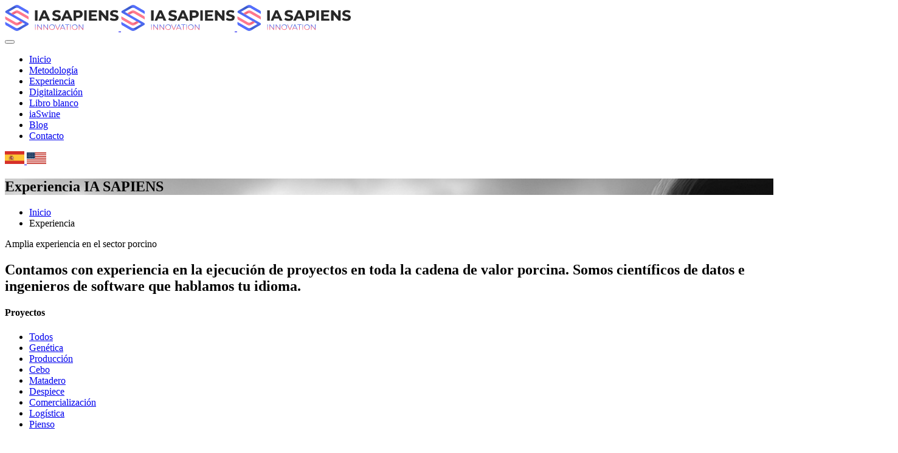

--- FILE ---
content_type: text/html; charset=UTF-8
request_url: https://www.iasapiens.com/proyectos-investigacion-sector-porcino
body_size: 5715
content:
<!doctype html>
<html class="no-js" lang="es">

<head>
<link rel="canonical" href="https://www.iasapiens.com/proyectos-investigacion-sector-porcino">
<title>Experiencia – IASapiens</title>
<meta charset="utf-8">
<meta http-equiv="X-UA-Compatible" content="IE=edge" />
<meta name="author" content="IASapiens">
<meta name="viewport" content="width=device-width,initial-scale=1.0,maximum-scale=1" />
<meta name="description" content="Bienvenido a IASapiens innovations. Estamos comprometidos con la transformación de las organizaciones a través de las tecnologías exponenciales.">

<!-- Google tag (gtag.js) -->
<script async src="https://www.googletagmanager.com/gtag/js?id=G-FDNY1C6LNT"></script>
<script>
  window.dataLayer = window.dataLayer || [];
  function gtag(){dataLayer.push(arguments);}
  gtag('js', new Date());

  gtag('config', 'G-FDNY1C6LNT');
</script>

<!-- favicon icon -->
<link rel="shortcut icon" href="/images/iasapiens-favicon.png">
<link rel="apple-touch-icon" href="/images/iasapiens-favicon-apple-1.png">
<link rel="apple-touch-icon" sizes="72x72" href="/images/iasapiens-favicon-apple-2.png">
<link rel="apple-touch-icon" sizes="114x114" href="/images/iasapiens-favicon-apple-3.png">
<!-- style sheets and font icons  -->
<link rel="stylesheet" type="text/css" href="/css/font-icons.min.css">
<link rel="stylesheet" type="text/css" href="/css/theme-vendors.min.css">
<link rel="stylesheet" type="text/css" href="/css/style.css" />
<link rel="stylesheet" type="text/css" href="/css/responsive.css" />
</head>

<body data-mobile-nav-style="classic">

<!-- MENÚ -->
<header>
    <nav
        class="navbar navbar-expand-lg navbar-light top-space bg-transparent header-light fixed-top navbar-boxed header-reverse-scroll">
        <div class="container-fluid nav-header-container">
            <div class="col-5 col-lg-2 ps-lg-0 me-auto me-lg-0">
                <a class="navbar-brand" href="/">
                    <img src="/images/index/logo-iasapiens.png" data-at2x="/images/index/logo-iasapiens.png"
                        class="default-logo" alt="IASapiens">
                    <img src="/images/index/logo-iasapiens.png" data-at2x="/images/index/logo-iasapiens.png"
                        class="alt-logo" alt="IASapiens">
                    <img src="/images/index/logo-iasapiens.png" data-at2x="/images/index/logo-iasapiens.png"
                        class="mobile-logo" alt="IASapiens">
                </a>
            </div>
            <div class="col-auto col-lg-8 md-position-initial md-no-padding">
                <button class="navbar-toggler float-end" type="button" data-bs-toggle="collapse"
                    data-bs-target="#navbarNav" aria-controls="navbarNav" aria-label="Toggle navigation">
                    <span class="navbar-toggler-line"></span>
                    <span class="navbar-toggler-line"></span>
                    <span class="navbar-toggler-line"></span>
                    <span class="navbar-toggler-line"></span>
                </button>
                <div class="collapse navbar-collapse justify-content-center" id="navbarNav">
                    <ul class="navbar-nav alt-font font-weight-500">
                        <li class="nav-item">
                            <a href="/" class="nav-link">Inicio</a>
                        </li>
                        <!-- <li class="nav-item">
                            <a href="/inteligencia-artificial-sector-porcino" class="nav-link">Equipo</a>
                        </li> -->
                        <li class="nav-item">
                            <a href="/agile-crispdm-sector-porcino" class="nav-link">Metodología</a>
                        </li>
                        <li class="nav-item">
                            <a href="/proyectos-investigacion-sector-porcino" class="nav-link">Experiencia</a>
                        </li>
                        <li class="nav-item">
                            <a href="/digitalización-sector-porcino" class="nav-link">Digitalización</a>
                        </li>
                        <li class="nav-item">
                            <a href="/libro-blanco" class="nav-link">Libro blanco</a>
                        </li>
                        <li class="nav-item">
                            <a href="/iaswine" class="nav-link">iaSwine</a>
                        </li>
                        <li class="nav-item">
                            <a href="/blog" class="nav-link">Blog</a>
                        </li>
                        <li class="nav-item">
                            <a href="/contacto" class="nav-link">Contacto</a>
                        </li>
                    </ul>
                </div>
            </div>
            <div class="col-auto col-lg-2 text-end hidden-xs px-lg-0">
                <div class="header-social-icon">
                    <a class="flag-icon" href="../">
                        <img style="width: 32px;" src="images/flags/es.jpg" alt="">
                    </a>
                    <a class="flag-icon" href="../en">
                        <img style="width: 32px;" src="images/flags/us.jpg" alt="">
                    </a>
                    <a href="https://www.linkedin.com/company/ias-artificial-intelligence-innovations/?viewAsMember=true"
                        target="_blank">
                        <i class="fab fa-linkedin"></i>
                    </a>
                    <a href="https://www.youtube.com/watch?v=p4VR4VHUHww" target="_blank">
                        <i class="fab fa-youtube"></i>
                    </a>
                </div>
            </div>
        </div>
    </nav>
</header>
<!-- CABECERA -->
<section class="cover-background background-position-top" style="background-image:url('images/interiores/cabecera-experiencia.jpg');">
<div class="opacity-full bg-gradient-sky-blue-pink"></div>
<div class="container">
<div class="row align-items-center justify-content-center">
<div class="col-12 col-xl-6 col-lg-7 col-md-10 position-relative page-title-large text-center">
<h1 class="alt-font text-white font-weight-500 no-margin-bottom">Experiencia IA SAPIENS</h1>
</div>
</div>
</div>
</section>

<!-- BREADCRUMBS -->
<section class="padding-15px-tb border-bottom border-color-extra-light-gray">
<div class="container">
<div class="row align-items-center justify-content-center">
<div class="col-12">
<div class="breadcrumb justify-content-center justify-content-lg-start alt-font text-small no-margin-bottom">
<ul class="text-medium font-weight-500">
<li><a href="/">Inicio</a></li>
<li>Experiencia</li>
</ul>
</div>
</div>
</div>
</div>
</section>

<!-- INICIO -->
<section class="half-section">
<div class="container">
<div class="row align-items-stretch justify-content-center">
<div class="col-12 col-xl-8 col-lg-7 col-md-8 page-title-extra-small text-center d-flex justify-content-center flex-column">
<p class="alt-font text-extra-large text-gradient-sky-blue-pink margin-15px-bottom d-inline-block text-uppercase">Amplia experiencia en el sector porcino</p>
<h2 class="special-h2 text-extra-dark-gray alt-font font-weight-500 letter-spacing-minus-1px line-height-50 sm-line-height-45 xs-line-height-30 no-margin-bottom">
Contamos con experiencia en la ejecución de proyectos en toda la cadena de valor porcina. Somos científicos de datos e ingenieros de software que hablamos tu idioma.
</h2>
</div>
</div>
</div>
</section>

<!-- PROYECTOS -->
<section id="portfolio" class="p-0">

<div class="container-fluid">
<div class="row align-items-center padding-ten-lr">
<div class="col-12 col-md-3 text-center text-md-start sm-margin-5-rem-bottom">
<h4 class="alt-font text-gradient-sky-blue-pink font-weight-600 no-margin-bottom">Proyectos</h4>
</div>
<div class="col-12 col-md-9 text-center text-md-end">
<ul class="portfolio-filter grid-filter nav nav-tabs justify-content-end alt-font font-weight-500">
<li class="nav active d-xs-inline "><a class="d-xs-inline xs-w-100" data-filter="*" href="#">Todos</a></li>
<li class="nav d-xs-inline "><a class="d-xs-inline xs-w-100" data-filter=".genetica" href="#">Genética</a></li>
<li class="nav d-xs-inline "><a class="d-xs-inline xs-w-100" data-filter=".produccion" href="#">Producción</a></li>
<li class="nav d-xs-inline "><a class="d-xs-inline xs-w-100" data-filter=".cebo" href="#">Cebo</a></li>
<li class="nav d-xs-inline"><a class="d-xs-inline xs-w-100" data-filter=".matadero" href="#">Matadero</a></li>
<li class="nav d-xs-inline"><a class="d-xs-inline xs-w-100" data-filter=".despiece" href="#">Despiece</a></li>
<li class="nav d-xs-inline"><a class="d-xs-inline xs-w-100" data-filter=".comercializacion" href="#">Comercialización</a></li>
<li class="nav d-xs-inline"><a class="d-xs-inline xs-w-100" data-filter=".logistica" href="#">Logística</a></li>
<li class="nav d-xs-inline"><a class="d-xs-inline xs-w-100" data-filter=".pienso" href="#">Pienso</a></li>
</ul>
</div>
</div>
</div>

<div class="container">
<div class="row">
<div class="col-12 blog-content">
<div class="filter-content w-100 margin-6-half-rem-top lg-margin-4-rem-top margin-8-half-rem-bottom lg-margin-6-rem-bottom sm-margin-3-rem-tb">
<ul class="blog-grid blog-wrapper grid grid-loading grid-3col xl-grid-3col lg-grid-3col md-grid-2col sm-grid-2col xs-grid-1col gutter-extra-large portfolio-overlay portfolio-wrapper">
<li class="grid-sizer"></li>

<li class="grid-item wow animate__fadeIn genetica">
<div class="blog-post border-radius-5px bg-white box-shadow-medium">
<div class="blog-post-image bg-gradient-red-violet-purple">
<a href="https://iasapiens.com/blog/probonewfood-investigacion-industrial-para-la-obtencion-de-nuevas-fuentes-proteicas-mediante-uso-de-ia/" title="Probonewfood"><img src="images/experiencia/noticia-1.jpg" alt="Probonewfood"></a>
</div>
<div class="post-details padding-3-rem-lr padding-2-half-rem-tb">
<a href="https://iasapiens.com/blog/probonewfood-investigacion-industrial-para-la-obtencion-de-nuevas-fuentes-proteicas-mediante-uso-de-ia/" class="alt-font font-weight-600 title-extra-small text-extra-dark-gray text-purple-hover margin-15px-bottom d-block">PROBONEWFOOD: Investigación industrial para la obtención 
de nuevas fuentes proteicas mediante uso de la IA
</a>
<p class="alt-font font-weight-500 text-medium">Proyecto concedido al amparo del "Programa Misiones de Ciencia e Innovación", del plan estatal de investigación científica y técnica...</p>
<div class="d-flex align-items-center">
<img class="avtar-image" src="images/iasapiens-favicon.png" alt="Avatar IASapiens"/>
<span class="alt-font font-weight-500 text-small me-auto">Por IA SAPIENS</span>
</div>
</div>
</div>
</li>

<li class="grid-item wow animate__fadeIn cebo" data-wow-delay="0.2s">
<div class="blog-post border-radius-5px bg-white box-shadow-medium">
<div class="blog-post-image bg-gradient-red-violet-purple">
<a href="https://iasapiens.com/blog/webinar-proyecto-waterpig/" title="Webinar proyecto WATERPIG"><img src="images/experiencia/noticia-2.jpg" alt="Webinar proyecto WATERPIG"></a>
</div>
<div class="post-details padding-3-rem-lr padding-2-half-rem-tb">
<a href="https://iasapiens.com/blog/webinar-proyecto-waterpig/" class="alt-font font-weight-600 title-extra-small text-extra-dark-gray text-purple-hover margin-15px-bottom d-block">Webinar proyecto WATERPIG</a>
<p class="alt-font font-weight-500 text-medium">El Cluster Aragonés de Alimentación en colaboración con NAGRIFOOD organizaron un webinar donde se presentaron los resultados alcanzados en el Proyecto WATERPIG...</p>
<div class="d-flex align-items-center">
<img class="avtar-image" src="images/iasapiens-favicon.png" alt="Avatar IASapiens"/>
<span class="alt-font font-weight-500 text-small me-auto">Por IA SAPIENS</span>
</div>
</div>
</div>
</li>

<li class="grid-item wow animate__fadeIn cebo" data-wow-delay="0.4s">
<div class="blog-post border-radius-5px bg-white box-shadow-medium">
<div class="blog-post-image bg-gradient-red-violet-purple">
<a href="https://iasapiens.com/blog/finaliza-con-exito-el-proyecto-waterpig/" title="Finaliza con éxito el proyecto WATERPIG"><img src="images/experiencia/noticia-3.jpg" alt="Finaliza con éxito el proyecto WATERPIG"></a>
</div>
<div class="post-details padding-3-rem-lr padding-2-half-rem-tb">
<a href="https://iasapiens.com/blog/finaliza-con-exito-el-proyecto-waterpig/" class="alt-font font-weight-600 title-extra-small text-extra-dark-gray text-purple-hover margin-15px-bottom d-block">Finaliza con éxito el proyecto WATERPIG</a>
<p class="alt-font font-weight-500 text-medium">Validación de una tecnología innovadora en el entorno real para la mejora de la calidad cárcnica...</p>
<div class="d-flex align-items-center">
<img class="avtar-image" src="images/iasapiens-favicon.png" alt="Avatar IASapiens"/>
<span class="alt-font font-weight-500 text-small me-auto">Por IA SAPIENS</span>
</div>
</div>
</div>
</li>

<li class="grid-item wow animate__fadeIn cebo">
<div class="blog-post border-radius-5px bg-white box-shadow-medium">
<div class="blog-post-image bg-gradient-red-violet-purple">
<a href="https://iasapiens.com/blog/aqualipig-sistema-innovador-para-tratamiento-de-aguas-de-consumo-para-ganado-porcino/" title="AQUALIPIG. Sistema innovador para tratamiento de aguas de consumo para ganado porcino"><img src="images/experiencia/noticia-4.jpg" alt="AQUALIPIG. Sistema innovador para tratamiento de aguas de consumo para ganado porcino"></a>
</div>
<div class="post-details padding-3-rem-lr padding-2-half-rem-tb">
<a href="https://iasapiens.com/blog/aqualipig-sistema-innovador-para-tratamiento-de-aguas-de-consumo-para-ganado-porcino/" class="alt-font font-weight-600 title-extra-small text-extra-dark-gray text-purple-hover margin-15px-bottom d-block">AQUALIPIG. Sistema innovador para tratamiento de aguas de consumo para ganado porcino</a>
<p class="alt-font font-weight-500 text-medium">El proyecto AQUALIPIG busca la investigación de la Inteligencia Artificial en una granja de porcino experimental real...</p>
<div class="d-flex align-items-center">
<img class="avtar-image" src="images/iasapiens-favicon.png" alt="Avatar IASapiens"/>
<span class="alt-font font-weight-500 text-small me-auto">Por IA SAPIENS</span>
</div>
</div>
</div>
</li>

<li class="grid-item wow animate__fadeIn cebo pienso produccion" data-wow-delay="0.2s">
<div class="blog-post border-radius-5px bg-white box-shadow-medium">
<div class="blog-post-image bg-gradient-red-violet-purple">
<a href="https://iasapiens.com/blog/poliapig/" title="POLIAPIG. The link between grape waste and pigs health"><img src="images/experiencia/noticia-5.jpg" alt="POLIAPIG. The link between grape waste and pigs health"></a>
</div>
<div class="post-details padding-3-rem-lr padding-2-half-rem-tb">
<a href="https://iasapiens.com/blog/poliapig/" class="alt-font font-weight-600 title-extra-small text-extra-dark-gray text-purple-hover margin-15px-bottom d-block">POLIAPIG. The link between grape waste and pigs health</a>
<p class="alt-font font-weight-500 text-medium">Poliapig is a project that investigates in a circular economy approach that links the wine industry with pig farming sector...</p>
<div class="d-flex align-items-center">
<img class="avtar-image" src="images/iasapiens-favicon.png" alt="Avatar IASapiens"/>
<span class="alt-font font-weight-500 text-small me-auto">Por IA SAPIENS</span>
</div>
</div>
</div>
</li>

<li class="grid-item wow animate__fadeIn cebo" data-wow-delay="0.4s">
<div class="blog-post border-radius-5px bg-white box-shadow-medium">
<div class="blog-post-image bg-gradient-red-violet-purple">
<a href="https://iasapiens.com/blog/aprobado-el-proyecto-datafarm-sensorizacion-y-digitalizacion-del-sector-ganadero-porcino/" title="DATAFARM. Sensorización y digitalización del sector ganadero porcino"><img src="images/experiencia/noticia-6.jpg" alt="DATAFARM. Sensorización y digitalización del sector ganadero porcino"></a>
</div>
<div class="post-details padding-3-rem-lr padding-2-half-rem-tb">
<a href="https://iasapiens.com/blog/aprobado-el-proyecto-datafarm-sensorizacion-y-digitalizacion-del-sector-ganadero-porcino/" class="alt-font font-weight-600 title-extra-small text-extra-dark-gray text-purple-hover margin-15px-bottom d-block">DATAFARM. Sensorización y digitalización del sector ganadero porcino</a>
<p class="alt-font font-weight-500 text-medium">Proyecto colaborativo que cuyo objetivo principal es investigar y optimizar los procesos productivos en granjas mediante la digitalización...</p>
<div class="d-flex align-items-center">
<img class="avtar-image" src="images/iasapiens-favicon.png" alt="Avatar IASapiens"/>
<span class="alt-font font-weight-500 text-small me-auto">Por IA SAPIENS</span>
</div>
</div>
</div>
</li>

<li class="grid-item wow animate__fadeIn matadero">
<div class="blog-post border-radius-5px bg-white box-shadow-medium">
<div class="blog-post-image bg-gradient-red-violet-purple">
<a href="https://iasapiens.com/blog/opticarn/" title="OPTICARN. Optimización de la calidad cármica y el bienestar animal"><img src="images/experiencia/noticia-7.jpg" alt="OPTICARN. Optimización de la calidad cármica y el bienestar animal"></a>
</div>
<div class="post-details padding-3-rem-lr padding-2-half-rem-tb">
<a href="https://iasapiens.com/blog/opticarn/" class="alt-font font-weight-600 title-extra-small text-extra-dark-gray text-purple-hover margin-15px-bottom d-block">OPTICARN. Optimización de la calidad cármica y el bienestar animal a través de la Inteligencia Artificial</a>
<p class="alt-font font-weight-500 text-medium">El objetivo del proyecto es abordar un estudio crítico que permita validar una solución innovadora basada en biomarcadores...</p>
<div class="d-flex align-items-center">
<img class="avtar-image" src="images/iasapiens-favicon.png" alt="Avatar IASapiens"/>
<span class="alt-font font-weight-500 text-small me-auto">Por IA SAPIENS</span>
</div>
</div>
</div>
</li>

<li class="grid-item wow animate__fadeIn matadero" data-wow-delay="0.2s">
<div class="blog-post border-radius-5px bg-white box-shadow-medium">
<div class="blog-post-image bg-gradient-red-violet-purple">
<a href="https://iasapiens.com/blog/aprobado-el-proyecto-visiclas/" title="Proyecto VISICLAS"><img src="images/experiencia/noticia-8.jpg" alt="Proyecto VISICLAS"></a>
</div>
<div class="post-details padding-3-rem-lr padding-2-half-rem-tb">
<a href="https://iasapiens.com/blog/aprobado-el-proyecto-visiclas/" class="alt-font font-weight-600 title-extra-small text-extra-dark-gray text-purple-hover margin-15px-bottom d-block">Proyecto VISICLAS. Seguridad alimentaria en toda la cadena de valor</a>
<p class="alt-font font-weight-500 text-medium">Garantizar la seguridad alimentaria es primordial en toda la cadena de valor de un producto cárnico...</p>
<div class="d-flex align-items-center">
<img class="avtar-image" src="images/iasapiens-favicon.png" alt="Avatar IASapiens"/>
<span class="alt-font font-weight-500 text-small me-auto">Por IA SAPIENS</span>
</div>
</div>
</div>
</li>

<li class="grid-item wow animate__fadeIn despiece" data-wow-delay="0.4s">
<div class="blog-post border-radius-5px bg-white box-shadow-medium">
<div class="blog-post-image bg-gradient-red-violet-purple">
<a href="https://iasapiens.com/blog/proyecto-depaca/" title="Finaliza con éxito el proyecto DEPACA"><img src="images/experiencia/noticia-9.jpg" alt="Finaliza con éxito el proyecto DEPACA"></a>
</div>
<div class="post-details padding-3-rem-lr padding-2-half-rem-tb">
<a href="https://iasapiens.com/blog/proyecto-depaca/" class="alt-font font-weight-600 title-extra-small text-extra-dark-gray text-purple-hover margin-15px-bottom d-block">Finaliza con éxito el proyecto DEPACA</a>
<p class="alt-font font-weight-500 text-medium">Detección de defectos y parámetros de calidad en carne, desarrollando un sistema de visión artificial y Deep Learning...</p>
<div class="d-flex align-items-center">
<img class="avtar-image" src="images/iasapiens-favicon.png" alt="Avatar IASapiens"/>
<span class="alt-font font-weight-500 text-small me-auto">Por IA SAPIENS</span>
</div>
</div>
</div>
</li>

<li class="grid-item wow animate__fadeIn comercializacion">
<div class="blog-post border-radius-5px bg-white box-shadow-medium">
<div class="blog-post-image bg-gradient-red-violet-purple">
<a href="https://iasapiens.com/blog/optinvas-inteligencia-artificial-aplicada-a-procesos-de-calidad-y-envasado-para-generar-soluciones-de-trazabilidad/" title="OPTINVAS. Inteligencia Artificial aplicada a procesos de calidad y envasado"><img src="images/experiencia/noticia-10.jpg" alt="OPTINVAS. Inteligencia Artificial aplicada a procesos de calidad y envasado"></a>
</div>
<div class="post-details padding-3-rem-lr padding-2-half-rem-tb">
<a href="https://iasapiens.com/blog/optinvas-inteligencia-artificial-aplicada-a-procesos-de-calidad-y-envasado-para-generar-soluciones-de-trazabilidad/" class="alt-font font-weight-600 title-extra-small text-extra-dark-gray text-purple-hover margin-15px-bottom d-block">OPTINVAS. Inteligencia Artificial aplicada a procesos de calidad y envasado</a>
<p class="alt-font font-weight-500 text-medium">Creación de un equipo piloto de inspección por visión artificial que verifique la calidad individual de un envase...</p>
<div class="d-flex align-items-center">
<img class="avtar-image" src="images/iasapiens-favicon.png" alt="Avatar IASapiens"/>
<span class="alt-font font-weight-500 text-small me-auto">Por IA SAPIENS</span>
</div>
</div>
</div>
</li>

<li class="grid-item wow animate__fadeIn logistica" data-wow-delay="0.2s">
<div class="blog-post border-radius-5px bg-white box-shadow-medium">
<div class="blog-post-image bg-gradient-red-violet-purple">
<a href="https://iasapiens.com/blog/predictrail/" title="PREDICTRAIL. Optimización de rutas ferroviarias y tiempos de conducción"><img src="images/experiencia/noticia-11.jpg" alt="PREDICTRAIL. Optimización de rutas ferroviarias y tiempos de conducción"></a>
</div>
<div class="post-details padding-3-rem-lr padding-2-half-rem-tb">
<a href="https://iasapiens.com/blog/predictrail/" class="alt-font font-weight-600 title-extra-small text-extra-dark-gray text-purple-hover margin-15px-bottom d-block">PREDICTRAIL. Optimización de rutas ferroviarias y tiempos de conducción</a>
<p class="alt-font font-weight-500 text-medium">Proyecto financiado por el Ministerio de Industria, Comercio y Turismo mediante el programa de apoyo a las Agrupaciones Empresariales Innovadoras...</p>
<div class="d-flex align-items-center">
<img class="avtar-image" src="images/iasapiens-favicon.png" alt="Avatar IASapiens"/>
<span class="alt-font font-weight-500 text-small me-auto">Por IA SAPIENS</span>
</div>
</div>
</div>
</li>

<li class="grid-item wow animate__fadeIn logistica" data-wow-delay="0.4s">
<div class="blog-post border-radius-5px bg-white box-shadow-medium">
<div class="blog-post-image bg-gradient-red-violet-purple">
<a href="https://iasapiens.com/blog/aprobado-el-proyecto-piglog-optimizacion-de-las-rutas-de-distribucion-logistica-en-la-industria-carnica/" title="PIGLOG. Optimización de la rutas de distribución en la industria cárnica"><img src="images/experiencia/noticia-12.jpg" alt="PIGLOG. Optimización de la rutas de distribución en la industria cárnica"></a>
</div>
<div class="post-details padding-3-rem-lr padding-2-half-rem-tb">
<a href="https://iasapiens.com/blog/aprobado-el-proyecto-piglog-optimizacion-de-las-rutas-de-distribucion-logistica-en-la-industria-carnica/" class="alt-font font-weight-600 title-extra-small text-extra-dark-gray text-purple-hover margin-15px-bottom d-block">PIGLOG. Optimización de la rutas de distribución en la industria cárnica</a>
<p class="alt-font font-weight-500 text-medium">La asignación de envíos desde las granjas a los mataderos se ha hecho mediante un proceso manual apoyado en el fuerte conocimiento funcional de los operarios del sector...</p>
<div class="d-flex align-items-center">
<img class="avtar-image" src="images/iasapiens-favicon.png" alt="Avatar IASapiens"/>
<span class="alt-font font-weight-500 text-small me-auto">Por IA SAPIENS</span>
</div>
</div>
</div>
</li>

</ul>
</div>
</div>
</div>
</div>

</section>

<!-- CTA -->
<section class="pt-0">
<div class="container">
<div class="row justify-content-center">
<div class="col-12 col-xl-9 col-lg-8 col-md-10 text-center">
<span class="alt-font font-weight-500 text-gradient-sky-blue-pink text-uppercase letter-spacing-2px d-block margin-20px-bottom md-margin-10px-bottom">Tu partner de Inteligencia Artificial</span>
<h2 class="alt-font font-weight-600 text-extra-dark-gray letter-spacing-minus-2px margin-50px-bottom md-margin-40px-bottom wow animate__fadeInDown">¿Estás interesado en iniciar un nuevo proyecto con nosotros?</h2>
<a href="/contacto" class="btn btn-large btn-gradient-sky-blue-pink btn-rounded">Contacta con IA SAPIENS<i class="fas fa-arrow-right right-icon"></i></a>
</div>
</div>
</div>
</section>    
<!-- FOOTER -->

<footer class="bg-very-light-gray">
    <div class="footer-top padding-five-tb lg-padding-eight-tb md-padding-50px-tb">
        <div class="container">
            <div class="row">

                <div class="col-12 col-xl-3 col-sm-6 order-sm-1 order-xl-0 lg-margin-50px-bottom xs-margin-25px-bottom">
                    <a href="/" class="footer-logo margin-40px-bottom d-block"><img
                            src="images/index/logo-iasapiens.png" data-at2x="images/index/logo-iasapiens.png"
                            alt="IASapiens" class="max-h-inherit"></a>
                    <span
                        class="alt-font font-weight-500 text-extra-large line-height-30px letter-spacing-minus-1-half d-inline-block w-85">Tu
                        partner de Inteligencia Artificial en el sector porcino</span>
                </div>

                <div class="col-12 col-xl-2 offset-xl-1 col-sm-6 order-sm-3 order-xl-0 xs-margin-25px-bottom">
                    <span
                        class="alt-font font-weight-500 d-block text-gradient-sky-blue-pink text-uppercase letter-spacing-2px margin-20px-bottom xs-margin-10px-bottom">IA
                        SAPIENS</span>
                    <ul>
                        <!-- <li><a href="/inteligencia-artificial-sector-porcino" class="text-extra-dark-gray text-dark-orange-hover">Equipo</a></li> -->
                        <li><a href="/contacto" class="text-extra-dark-gray text-dark-orange-hover">Contacto</a></li>
                        <li><a href="/libro-blanco" class="text-extra-dark-gray text-dark-orange-hover">Libro blanco</a>
                        </li>
                        <li><a href="/blog" class="text-extra-dark-gray text-dark-orange-hover">Blog</a></li>
                    </ul>
                </div>

                <div class="col-12 col-xl-2 offset-xl-1 col-sm-6 order-sm-4 order-xl-0 xs-margin-25px-bottom">
                    <span
                        class="alt-font font-weight-500 d-block text-gradient-sky-blue-pink text-uppercase letter-spacing-2px margin-20px-bottom xs-margin-10px-bottom">PUNTOS
                        FUERTES</span>
                    <ul>
                        <li><a href="/agile-crispdm-sector-porcino"
                                class="text-extra-dark-gray text-dark-orange-hover">Metodología</a></li>
                        <li><a href="/proyectos-investigacion-sector-porcino"
                                class="text-extra-dark-gray text-dark-orange-hover">Experiencia</a></li>
                        <li><a href="/digitalización-sector-porcino"
                                class="text-extra-dark-gray text-dark-orange-hover">Digitalización</a></li>
                        <li><a href="/iaswine" class="text-extra-dark-gray text-dark-orange-hover">iaSwine</a></li>
                    </ul>
                </div>

                <div
                    class="col-12 col-xl-2 offset-xl-1 col-sm-6 order-sm-2 order-xl-0 lg-margin-50px-bottom xs-no-margin-bottom">
                    <span
                        class="alt-font font-weight-500 d-block text-gradient-sky-blue-pink text-uppercase letter-spacing-2px margin-30px-bottom xs-margin-25px-bottom">EN
                        REDES</span>
                    <div class="social-icon-style-12">
                        <ul class="extra-small-icon dark">

                            <li><a class="linkedin"
                                    href="https://www.linkedin.com/company/ias-artificial-intelligence-innovations/?viewAsMember=true"
                                    target="_blank"><i class="fab fa-linkedin"></i></a></li>
                            <li><a class="youtube" href="https://www.youtube.com/watch?v=p4VR4VHUHww" target="_blank"><i
                                        class="fab fa-youtube"></i></a></li>

                        </ul>
                    </div>
                </div>

            </div>
        </div>
    </div>

    <div class="footer-bottom padding-40px-tb border-top border-color-extra-medium-gray">
        <div class="container">
            <div class="row">
                <div class="col-12 col-md-6 order-2 order-md-0 text-sm-center text-md-start last-paragraph-no-margin">
                    <p>&copy; 2023 IA SAPIENS INNOVATION S.L. | IA en el sector porcino</p>
                </div>
                <div class="col-12 col-md-6 order-1 order-md-0 sm-margin-15px-bottom">
                    <ul
                        class="footer-horizontal-link d-flex flex-column flex-sm-row justify-content-sm-center justify-content-md-end text-extra-dark-gray">
                        <li><a href="/legal#legal" class="text-extra-dark-gray text-dark-orange-hover">Aviso Legal</a>
                        </li>
                        <li><a href="/legal#privacidad"
                                class="text-extra-dark-gray text-dark-orange-hover">Privacidad</a></li>
                        <li><a href="/legal#cookies" class="text-extra-dark-gray text-dark-orange-hover">Cookies</a>
                        </li>
                        <li><a href="/accesibilidad"
                                class="text-extra-dark-gray text-dark-orange-hover">Accesibilidad</a></li>
                    </ul>
                </div>
            </div>
        </div>
    </div>

</footer>

<div class="col-lg-12 margin-60px-tb xs-margin-20px-tb">
    <div class="container">
        <div class="row">
            <img class="w-70 sm-w-90 mx-auto text-center" src="images/index/kit-digital.png"
                alt="Proyecto Web con Kit Digital">
        </div>
    </div>
</div>

<a class="scroll-top-arrow" href="javascript:void(0);"><i class="feather icon-feather-arrow-up"></i></a>

<!-- javascript -->
<script type="text/javascript" src="/js/jquery.min.js"></script>
<script type="text/javascript" src="/js/theme-vendors.min.js"></script>
<script type="text/javascript" src="/js/liquidAjaxContactForm.min.js"></script>
<script type="text/javascript" src="/js/purecookie.js"></script>
<script type="text/javascript" src="/js/main.js"></script>
</body>
</html>